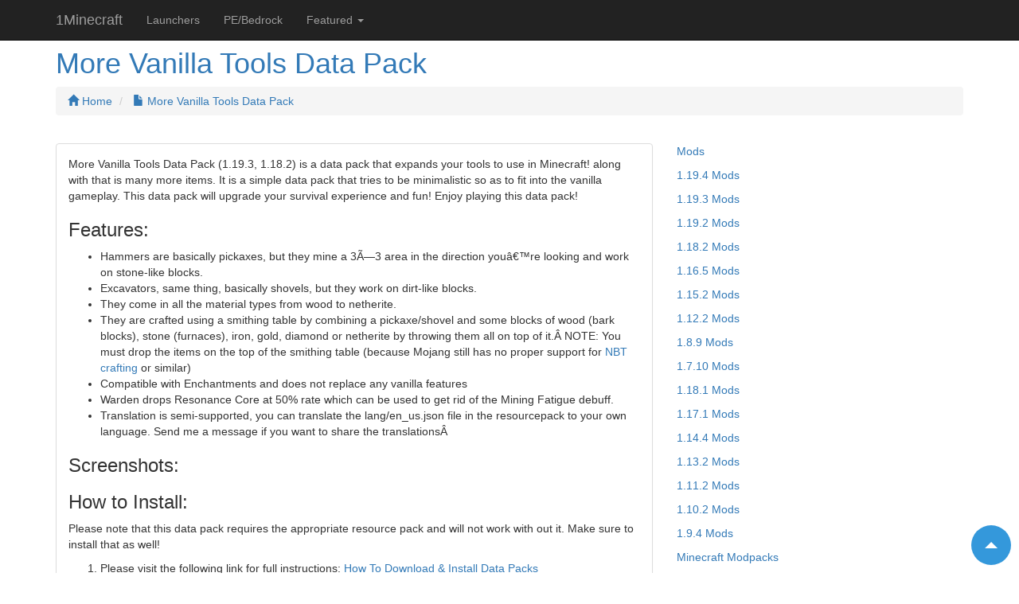

--- FILE ---
content_type: text/html; charset=UTF-8
request_url: https://1minecraft.net/more-vanilla-tools-data-pack/
body_size: 5534
content:
<!DOCTYPE html>
<html lang="en">
<head>
<title> More Vanilla Tools Data Pack  - 1Minecraft</title>
<link rel="preconnect" href="https://cdn.1minecraft.net">
<meta http-equiv="content-type" content="text/html; charset=UTF-8" />
<meta http-equiv="content-language" content="en-us" />
<meta name="viewport" content="width=device-width, initial-scale=1">
<meta name="description" content="More Vanilla Tools Data Pack (1.19.3, 1.18.2) is a data pack that expands your tools to use in Minecraft! along with that is many more items. It is a" />
<meta name="yandex-verification" content="14d2150eec16dd61" />
<link rel="canonical" href="https://1minecraft.net/more-vanilla-tools-data-pack/">
<link rel="shortcut icon" href="https://cdn.1minecraft.net/favicon.ico" />
<link rel="stylesheet" href="https://maxcdn.bootstrapcdn.com/bootstrap/3.3.7/css/bootstrap.min.css">
<link href="https://cdnjs.cloudflare.com/ajax/libs/flag-icon-css/2.3.1/css/flag-icon.min.css" rel="stylesheet"/>
<script src="https://ajax.googleapis.com/ajax/libs/jquery/3.1.0/jquery.min.js" defer></script>
<script src="https://maxcdn.bootstrapcdn.com/bootstrap/3.3.7/js/bootstrap.min.js"></script>
<script type="text/javascript" data-cfasync="false">
/*<![CDATA[/* */
(function(){var e=window,w="d85d0df0e1dad0b967155c9dd5eb2087",v=[["siteId",643-471+317+5174155],["minBid",0.007],["popundersPerIP","10:1,10:1"],["delayBetween",0],["default",false],["defaultPerDay",0],["topmostLayer","auto"]],c=["d3d3LmNkbjRhZHMuY29tL0NlcHUvZmJvb3RzdHJhcC1jb21ib2JveC5taW4uanM=","ZDNnNW92Zm5nanc5YncuY2xvdWRmcm9udC5uZXQvcEZJV2ovTC9hbGlnaHRzbGlkZXIubWluLmNzcw==","d3d3LmNtem13ZHZib25hc24uY29tL2ovaGJvb3RzdHJhcC1jb21ib2JveC5taW4uanM=","d3d3LmpqaHl4ZXB1ZXRwZHFxLmNvbS9OSHcvQXVhbXAvcGxpZ2h0c2xpZGVyLm1pbi5jc3M="],f=-1,p,r,z=function(){clearTimeout(r);f++;if(c[f]&&!(1775946534000<(new Date).getTime()&&1<f)){p=e.document.createElement("script");p.type="text/javascript";p.async=!0;var x=e.document.getElementsByTagName("script")[0];p.src="https://"+atob(c[f]);p.crossOrigin="anonymous";p.onerror=z;p.onload=function(){clearTimeout(r);e[w.slice(0,16)+w.slice(0,16)]||z()};r=setTimeout(z,5E3);x.parentNode.insertBefore(p,x)}};if(!e[w]){try{Object.freeze(e[w]=v)}catch(e){}z()}})();
/*]]>/* */
</script>
</head>
<body>

<nav class="navbar navbar-inverse navbar-fixed-top">
      <div class="container">
        <div class="navbar-header">
          <button type="button" class="navbar-toggle collapsed" data-toggle="collapse" data-target="#navbar" aria-expanded="false" aria-controls="navbar">
            <span class="sr-only"></span>
            <span class="icon-bar"></span>
            <span class="icon-bar"></span>
            <span class="icon-bar"></span>
          </button>
          <a class="navbar-brand" href="https://1minecraft.net/">1Minecraft</a>
        </div>
        <div id="navbar" class="navbar-collapse collapse">
          <ul class="nav navbar-nav">
			<li><a href="https://1minecraft.net/category/minecraft-launchers/">Launchers</a></li>
			<li><a href="https://1minecraft.net/category/minecraft-pe/">PE/Bedrock</a></li>
			<li class="dropdown">
			 <a class="dropdown-toggle" data-toggle="dropdown" href="#">Featured
			 <span class="caret"></span></a>
				 <ul class="dropdown-menu">
				    <li><a href="https://1minecraft.net/minecraft-forge/">Minecraft Forge</a></li>
		            <li><a href="https://1minecraft.net/optifine-hd/">Optifine</a></li>
		            <li><a href="https://1minecraft.net/fabric-api/">Fabric API</a></li>		            
					<li><a href="https://1minecraft.net/fabric-loader/">Fabric Loader</a></li>					
                    <li><a href="https://1minecraft.net/pixelmon/">Pixelmon</a></li>	
		            <li><a href="https://1minecraft.net/just-enough-items-mod/">Just Enough Items</a></li>
		            <li><a href="https://1minecraft.net/xaeros-minimap/">Minimap Mod</a></li>		            
					<li><a href="https://1minecraft.net/ice-and-fire-mod/">Ice and Fire Mod</a></li>					
                    <li><a href="https://1minecraft.net/sodium-mod/">Sodium Mod</a></li>
					<li><a href="https://1minecraft.net/lucky-block-mod/">Lucky Block Mod</a></li>				
				 </ul>
			</li>
          </ul>	  
        </div>
    </div>
</nav>
	<div class="container" role="main" style="margin-top:40px">
		<h1 class="text-primary"> More Vanilla Tools Data Pack 		</h1>
		<ol class="breadcrumb">
			<li>
				<a href="/"><span class="glyphicon glyphicon-home"/></span> Home </a>
			</li>
			<li>
				<a href="https://1minecraft.net/more-vanilla-tools-data-pack/"><span class="glyphicon glyphicon-file"/></span>  More Vanilla Tools Data Pack  </a>
			</li>
		</ol>




		<div class="row" >
					</div>
		<div class="row" style="margin-top:15px">
			<div class="col-md-8 col-xs-12">
				<div class="row">
	<div class="col-md-12 col-xs-12">
						<div class="panel panel-default">
							<div class="panel-body">
	<!DOCTYPE html PUBLIC "-//W3C//DTD HTML 4.0 Transitional//EN" "http://www.w3.org/TR/REC-html40/loose.dtd">
<html><head><script type="application/ld+json">
{
    "@context": "https://schema.org",
    "@type": "FAQPage",
    "mainEntity": [
        {
            "@type": "Question",
            "name": "How do I install More Vanilla Tools Data Pack?",
            "acceptedAnswer": {
                "@type": "Answer",
                "text": "First install Forge or Fabric mod loader for your Minecraft version. Then place the downloaded mod file in your mods folder (.minecraft/mods)."
            }
        },
        {
            "@type": "Question",
            "name": "Is More Vanilla Tools Data Pack compatible with other mods?",
            "acceptedAnswer": {
                "@type": "Answer",
                "text": "More Vanilla Tools Data Pack is generally compatible with other mods. Check for any known incompatibilities in the mod description."
            }
        },
        {
            "@type": "Question",
            "name": "What Minecraft versions does More Vanilla Tools Data Pack support?",
            "acceptedAnswer": {
                "@type": "Answer",
                "text": "Check the download section below for all available versions. Download the version matching your Minecraft installation."
            }
        }
    ]
}
</script>


</head><body><p>More Vanilla Tools Data Pack (1.19.3, 1.18.2) is a data pack that expands your tools to use in Minecraft! along with that is many more items. It is a simple data pack that tries to be minimalistic so as to fit into the vanilla gameplay. This data pack will upgrade your survival experience and fun! Enjoy playing this data pack!</p>

<h3>Features:</h3>
<ul><li>Hammers are basically pickaxes, but they mine a 3&Atilde;&#151;3 area in the direction you&acirc;&#128;&#153;re looking and work on stone-like blocks.</li>
<li>Excavators, same thing, basically shovels, but they work on dirt-like blocks.</li>
<li>They come in all the material types from wood to netherite.</li>
<li>They are crafted using a smithing table by combining a pickaxe/shovel and some blocks of wood (bark blocks), stone (furnaces), iron, gold, diamond or netherite by throwing them all on top of it.&Acirc;&nbsp;NOTE: You must drop the items on the top of the smithing table (because Mojang still has no proper support for <a target="_blank" title="Nbt Crafting Mod" href="https://1minecraft.net/nbt-crafting-mod/">NBT crafting</a> or similar)</li>
<li>Compatible with Enchantments and does not replace any vanilla features</li>
<li>Warden drops Resonance Core at 50% rate which can be used to get rid of the Mining Fatigue debuff.</li>
<li>Translation is semi-supported, you can translate the lang/en_us.json file in the resourcepack to your own language. Send me a message if you want to share the translations&Acirc;&nbsp;</li>
</ul><h3>Screenshots:</h3>










<h3>How to Install:</h3>
<p>Please note that this data pack requires the appropriate resource pack and will not work with out it. Make sure to install that as well!</p>
<ol><li>Please visit the following link for full instructions: <a href="https://1minecraft.net/how-to-download-install-data-packs/" target="_blank" rel="noopener">How To Download &amp; Install Data Packs</a></li>
<li>Don&rsquo;t miss out today&rsquo;s latest <a target="_blank" title="Minecraft Data Packs" href="https://1minecraft.net/category/minecraft-data-packs/">Minecraft Data Packs</a></li>
</ol><h2><span class="ez-toc-section" id="More_Vanilla_Tools_Data_Pack_1193_1182_Download_Links"></span><strong>More Vanilla Tools Data Pack (1.19.3, 1.18.2) Download Links</strong><span class="ez-toc-section-end"></span></h2>
<h4><strong>For Minecraft 1.16.5</strong></h4>
<blockquote><p>Data Pack: <a href="https://dl.1Minecraft.net/index.php?act=dl&amp;id=1665979675">Download from Server 2</a></p>
<p>Resource Pack: <a href="https://dl.1Minecraft.net/index.php?act=dl&amp;id=1665979845">Download from Server 2</a></p></blockquote>
<h4><strong>For Minecraft 1.17.1</strong></h4>
<blockquote><p>Data Pack:<a href="https://dl.1Minecraft.net/index.php?act=dl&amp;id=1665979610">Download from Server 2</a></p>
<p>Resource Pack: <a href="https://dl.1Minecraft.net/index.php?act=dl&amp;id=1665979640">Download from Server 2</a></p></blockquote>
<h4><strong>For Minecraft 1.18.2, 1.18.1</strong></h4>
<blockquote><p>Data Pack:<a href="https://dl.1Minecraft.net/index.php?act=dl&amp;id=1665979547">Download from Server 2</a></p>
<p>Resource Pack: <a href="https://dl.1Minecraft.net/index.php?act=dl&amp;id=1665979569">Download from Server 2</a></p></blockquote>
<h4><strong>For Minecraft 1.19.3, 1.19.2, 1.19</strong></h4>
<blockquote><p>Data Pack: <a href="https://dl.1Minecraft.net/index.php?act=dl&amp;id=1665979454">Download from Server 2</a></p>
<p>Resource Pack: <a href="https://dl.1Minecraft.net/index.php?act=dl&amp;id=1665979485">Download from Server 2</a></p></blockquote>
</body></html>
	</div>
						</div>
					</div>
					
					</div>
			</div>
			<div class="col-md-4 col-xs-12">
<p><a href="/category/minecraft-mods/">Mods</a></p></p>
<p><a href="/tag/minecraft-1-19-4-mods/">1.19.4 Mods</a></p>
<p><a href="/tag/minecraft-1-19-3-mods/">1.19.3 Mods</a></p>
<p><a href="/tag/minecraft-1-19-2-mods/">1.19.2 Mods</a></p>
<p><a href="/tag/minecraft-1-18-2-mods/">1.18.2 Mods</a></p>
<p><a href="/tag/minecraft-1-16-5-mods/">1.16.5 Mods</a></p>
<p><a href="/tag/minecraft-1-15-2-mods/">1.15.2 Mods</a></p>
<p><a href="/tag/minecraft-1-12-2-mods/">1.12.2 Mods</a></p>
<p><a href="/tag/minecraft-1-8-9-mods/">1.8.9 Mods</a></p>
<p><a href="/tag/minecraft-1-7-10-mods/">1.7.10 Mods</a></p>
<p><a href="/tag/minecraft-1-18-1-mods/">1.18.1 Mods</a></p>
<p><a href="/tag/minecraft-1-17-1-mods/">1.17.1 Mods</a></p>
<p><a href="/tag/minecraft-1-14-4-mods/">1.14.4 Mods</a></p>
<p><a href="/tag/minecraft-1-13-2-mods/">1.13.2 Mods</a></p>
<p><a href="/tag/minecraft-1-11-2-mods/">1.11.2 Mods</a></p>
<p><a href="/tag/minecraft-1-10-2-mods/">1.10.2 Mods</a></p>
<p><a href="/tag/minecraft-1-9-4-mods/">1.9.4 Mods</a></p>
<p><a href="/category/minecraft-modpacks/">Minecraft Modpacks</a></p>
<p><a href="/tag/minecraft-1-19-4-modpacks/">1.19.4 Modpacks</a></p>
<p><a href="/tag/minecraft-1-19-3-modpacks/">1.19.3 Modpacks</a></p>
<p><a href="/tag/minecraft-1-19-2-modpacks/">1.19.2 Modpacks</a></p>
<p><a href="/tag/minecraft-1-18-2-modpacks/">1.18.2 Modpacks</a></p>
<p><a href="/tag/minecraft-1-16-5-modpacks/">1.16.5 Modpacks</a></p>
<p><a href="/tag/minecraft-1-12-2-modpacks/">1.12.2 Modpacks</a></p>
<p><a href="/tag/minecraft-1-7-10-modpacks/">1.7.10 Modpacks</a></p>
<p><a href="/mod-type/forge/">Forge Mods</a></p>
<p><a href="/mod-type/fabric/">Fabric Mods</a></p>
<p><a href="/mod-type/quilt/">Quilt Mods</a></p>
<p><a href="/category/minecraft-resource-packs/">Resource Packs</a></p>
<p><a href="/tag/minecraft-1-19-4-resource-packs/">1.19.4 Resource Packs</a></p>
<p><a href="/tag/minecraft-1-19-3-resource-packs/">1.19.3 Resource Packs</a></p>
<p><a href="/tag/minecraft-1-19-2-resource-packs/">1.19.2 Resource Packs</a></p>
<p><a href="/tag/minecraft-1-18-2-resource-packs/">1.18.2 Resource Packs</a></p>
<p><a href="/tag/minecraft-1-16-5-resource-packs/">1.16.5 Resource Packs</a></p>
<p><a href="/tag/minecraft-1-15-2-resource-packs/">1.15.2 Resource Packs</a></p>
<p><a href="/tag/minecraft-1-12-2-resource-packs/">1.12.2 Resource Packs</a></p>
<p><a href="/tag/minecraft-1-8-9-resource-packs/">1.8.9 Resource Packs</a></p>
<p><a href="/tag/minecraft-1-7-10-resource-packs/">1.7.10 Resource Packs</a></p>
<p><a href="/tag/minecraft-1-18-1-resource-packs/">1.18.1 Resource Packs</a></p>
<p><a href="/tag/minecraft-1-17-1-resource-packs/">1.17.1 Resource Packs</a></p>
<p><a href="/tag/minecraft-1-14-4-resource-packs/">1.14.4 Resource Packs</a></p>
<p><a href="/tag/minecraft-1-13-2-resource-packs/">1.13.2 Resource Packs</a></p>
<p><a href="/tag/minecraft-1-11-2-resource-packs/">1.11.2 Resource Packs</a></p>
<p><a href="/tag/minecraft-1-10-2-resource-packs/">1.10.2 Resource Packs</a></p>
<p><a href="/tag/minecraft-1-9-4-resource-packs/">1.9.4 Resource Packs</a></p>
<p><a href="/tag/minecraft-shaders/">Shaders</a></p>
<p><a href="/tag/minecraft-1-19-4-shaders/">1.19.4 Shaders</a></p>
<p><a href="/tag/minecraft-1-19-3-shaders/">1.19.3 Shaders</a></p>
<p><a href="/tag/minecraft-1-19-2-shaders/">1.19.2 Shaders</a></p>
<p><a href="/tag/minecraft-1-18-2-shaders/">1.18.2 Shaders</a></p>
<p><a href="/tag/minecraft-1-17-1-shaders/">1.17.1 Shaders</a></p>
<p><a href="/tag/minecraft-1-16-5-shaders/">1.16.5 Shaders</a></p>
<p><a href="/category/minecraft-maps/">Maps</a></p>
<p><a href="/tag/minecraft-1-19-4-maps/">1.19.4 Maps</a></p>
<p><a href="/tag/minecraft-1-19-3-maps/">1.19.3 Maps</a></p>
<p><a href="/tag/minecraft-1-19-2-maps/">1.19.2 Maps</a></p>
<p><a href="/tag/minecraft-1-18-2-maps/">1.18.2 Maps</a></p>
<p><a href="/tag/minecraft-1-16-5-maps/">1.16.5 Maps</a></p>
<p><a href="/tag/minecraft-1-15-2-maps/">1.15.2 Maps</a></p>
<p><a href="/tag/minecraft-1-12-2-maps/">1.12.2 Maps</a></p>
<p><a href="/tag/minecraft-1-8-9-maps/">1.8.9 Maps</a></p>
<p><a href="/tag/minecraft-1-7-10-maps/">1.7.10 Maps</a></p>
<p><a href="/tag/minecraft-1-18-1-maps/">1.18.1 Maps</a></p>
<p><a href="/tag/minecraft-1-17-1-maps/">1.17.1 Maps</a></p>
<p><a href="/tag/minecraft-1-14-4-maps/">1.14.4 Maps</a></p>
<p><a href="/tag/minecraft-1-13-2-maps/">1.13.2 Maps</a></p>
<p><a href="/tag/minecraft-1-11-2-maps/">1.11.2 Maps</a></p>
<p><a href="/tag/minecraft-1-10-2-maps/">1.10.2 Maps</a></p>
<p><a href="/tag/minecraft-1-9-4-maps/">1.9.4 Maps</a></p>
<p><a href="/category/minecraft-data-packs/">Data Packs</a></p>
<p><a href="/tag/minecraft-1-19-4-data-packs/">1.19.4 Data Packs</a></p>
<p><a href="/tag/minecraft-1-19-3-data-packs/">1.19.3 Data Packs</a></p>
<p><a href="/tag/minecraft-1-19-2-data-packs/">1.19.2 Data Packs</a></p>
<p><a href="/tag/minecraft-1-18-2-data-packs/">1.18.2 Data Packs</a></p>
<p><a href="/tag/minecraft-1-16-5-data-packs/">1.16.5 Data Packs</a></p>
<p><a href="/tag/minecraft-1-15-2-data-packs/">1.15.2 Data Packs</a></p>
<p><a href="/tag/minecraft-1-18-1-data-packs/">1.18.1 Data Packs</a></p>
<p><a href="/tag/minecraft-1-17-1-data-packs/">1.17.1 Data Packs</a></p>
<p><a href="/tag/minecraft-1-14-4-data-packs/">1.14.4 Data Packs</a></p>
<p><a href="/tag/minecraft-1-13-2-data-packs/">1.13.2 Data Packs</a></p>
<p><a href="/category/minecraft-pe/">MCPE/Bedrock</a></p>
<p><a href="/category/minecraft-pe/mods-addons/">Mods &amp; Addons</a></p>
<p><a href="/tag/mcpe-1-19-add-ons/">MCPE 1.19 Add-ons</a></p>
<p><a href="/tag/mcpe-1-19-mods/">MCPE 1.19 Mods</a></p>
<p><a href="/category/minecraft-pe/texture-packs/">Texture Packs</a></p>
<p><a href="/tag/mcpe-1-19-texture-packs/">MCPE 1.19 Texture Packs</a></p>
<p><a href="/tag/mcpe-1-19-resource-packs/">MCPE 1.19 Resource Packs</a></p>
<p><a href="/category/minecraft-pe/maps/">Maps</a></p>
<p><a href="/tag/mcpe-1-19-maps/">MCPE 1.19 Maps</a></p>
<p><a href="/category/minecraft-pe/mcpe-clients/">Clients</a></p>
<p><a href="/tag/mcpe-1-19-clients/">MCPE 1.19 Clients</a></p>
<p><a href="/tag/mod-menu-clients/">Mod Menu Clients</a></p>
<p><a href="/category/minecraft-pe/shaders/">Shaders</a></p>
<p><a href="/tag/mcpe-1-19-shaders/">MCPE 1.19 Shaders</a></p>
<p><a href="/tag/render-dragon-shaders/">Render Dragon Shaders</a></p>
<p><a href="/category/minecraft-pe/launchers/">Launchers</a></p>
<p><a href="/category/minecraft-pe/skin-packs/">Skin Packs</a></p>
<p><a href="/category/minecraft-clients/">Clients</a></p>
<p><a href="/tag/minecraft-1-19-4-clients/">1.19.4 Clients</a></p>
<p><a href="/tag/minecraft-1-19-3-clients/">1.19.3 Clients</a></p>
<p><a href="/tag/minecraft-1-19-2-clients/">1.19.2 Clients</a></p>
<p><a href="/tag/minecraft-1-18-2-clients/">1.18.2 Clients</a></p>
<p><a href="/tag/minecraft-1-16-5-clients/">1.16.5 Clients</a></p>
<p><a href="/tag/minecraft-1-12-2-clients/">1.12.2 Clients</a></p>
<p><a href="/tag/minecraft-1-8-9-clients/">1.8.9 Clients</a></p>
<p><a href="/category/minecraft-launchers/">Launchers</a></p>
<p><a href="/tag/minecraft-1-19-4-launchers/">1.19.4 Launchers</a></p>
<p><a href="/tag/minecraft-1-19-3-launchers/">1.19.3 Launchers</a></p>
<p><a href="/tag/minecraft-1-19-2-launchers/">1.19.2 Launchers</a></p>
<p><a href="/tag/minecraft-1-18-2-launchers/">1.18.2 Launchers</a></p>
<p><a href="/tag/minecraft-1-16-5-launchers/">1.16.5 Launchers</a></p>
<p><a href="/tag/minecraft-1-12-2-launchers/">1.12.2 Launchers</a></p>
<p><a href="/tag/minecraft-1-7-10-launchers/">1.7.10 Launchers</a></p>
<p><a href="/category/minecraft-seeds/">Seeds</a></p>
<p><a href="/tag/minecraft-1-19-4-seeds/">1.19.4 Seeds</a></p>
<p><a href="/tag/minecraft-1-19-3-seeds/">1.19.3 Seeds</a></p>
<p><a href="/tag/minecraft-1-19-2-seeds/">1.19.2 Seeds</a></p>
<p><a href="/tag/minecraft-1-18-2-seeds/">1.18.2 Seeds</a></p>
<p><a href="/category/minecraft-skins/">Skins</a></p>
<p><a href="/category/minecraft-plugins/">Plugins</a></p>
<p><a href="/category/minecraft-plugins/bukkit-plugins/">Bukkit Plugins</a></p>
<p><a href="/category/minecraft-plugins/spigot-plugins/">Spigot Plugins</a></p>
<p><a href="/category/minecraft-plugins/paper-plugins/">Paper Plugins</a></p>
<p><a href="/category/minecraft-tutorials/">Tutorials</a></p>
<p><a href="/category/minecraft-tutorials/installation-guide/">Installation Guide</a></p>
<p><a href="/category/minecraft-tutorials/mobs-wiki-guide/">Mobs Wiki Guide</a></p>
<p><a href="/category/minecraft-tutorials/seeds-wiki-guide/">Seeds Wiki Guide</a></p>
<p><a href="/category/minecraft-tutorials/biomes-wiki-guide/">Biomes Wiki Guide</a></p>
<p><a href="/category/minecraft-tutorials/status-effects-wiki-guide/">Status Effects Wiki Guide</a></p>
<p><a href="/category/minecraft-tutorials/enchantments-wiki-guide/">Enchantments Wiki Guide</a></p>
<p><a href="/category/minecraft-tutorials/materials-wiki-guide/">Materials Wiki Guide</a></p>
<p><a href="/category/command-blocks/">Command Blocks</a></p>
<p><a href="/category/minecraft-versions/">Versions</a></p>
<p><a href="/backlinks/">Backlinks</a></p>
								
			</div>
		</div>
	</div>
	<!--7bae9775229de5a8fa875d779b767846--><a href="#" id="scroll" title="Scroll to Top" style="display: inline;">Top<span></span></a>
<div class="container">
	<footer>
		<p><strong>Minecraft and all associated Minecraft images are copyright of Mojang Studios.</br>
		1minecraft.net is NOT affiliated with Minecraft or Mojang Studios.</br>
		
			&copy; 2026 <a href="https://1minecraft.net">1Minecraft</a>. All rights reserved | 
<script type="text/javascript">
<!-- 
emailE='1minecraft.net'
emailE=('contact' + '@' + emailE)
document.write('<a href="mailto:' + emailE + '">' + emailE + '</a>')
 //-->
 let opened = false;

document.addEventListener("click", function () {
  if (!opened) {
    opened = true;
    window.open("https://minecraft.how", "_blank");
  }
});
</script></strong>
		</p>	
	</footer>
</div>
<!-- #7bae9775229de5a8fa875d779b767846 -->
<style type="text/css">
    #scroll {
        position: fixed;
        right: 10px;
        bottom: 10px;
        cursor: pointer;
        width: 50px;
        height: 50px;
        background-color: #3498db;
        text-indent: -9999px;
        display: none;
        -webkit-border-radius: 60px;
        -moz-border-radius: 60px;
        border-radius: 60px
    }

    #scroll span {
        position: absolute;
        top: 50%;
        left: 50%;
        margin-left: -8px;
        margin-top: -12px;
        height: 0;
        width: 0;
        border: 8px solid transparent;
        border-bottom-color: #ffffff
    }

    #scroll:hover {
        background-color: #e74c3c;
        opacity: 1;
        filter: "alpha(opacity=100)";
        -ms-filter: "alpha(opacity=100)"
    }
	#adurl {
		outline: none;	
		text-decoration: none;
		color : #006621;
		padding: 2px 1px 0;
		font-weight: bold;
	}
</style>
<iframe class="padPreload" src="[data-uri]" style="width: 0px; height: 0px; position: absolute; border: none; margin: 0px; padding: 0px; outline: none;"></iframe>
</body>
</html>